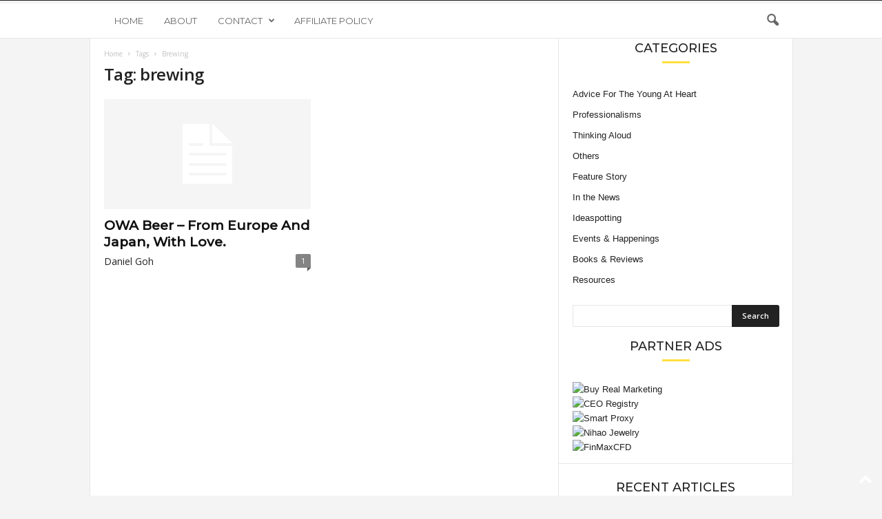

--- FILE ---
content_type: application/javascript; charset=UTF-8
request_url: https://www.youngupstarts.com/cdn-cgi/challenge-platform/scripts/jsd/main.js
body_size: 8744
content:
window._cf_chl_opt={AKGCx8:'b'};~function(J6,nU,nG,ng,nc,nh,nB,nQ,J0,J1){J6=L,function(O,R,Ja,J5,n,J){for(Ja={O:222,R:308,n:340,J:383,H:206,i:296,X:350,F:362,S:372,f:321,I:203},J5=L,n=O();!![];)try{if(J=-parseInt(J5(Ja.O))/1*(parseInt(J5(Ja.R))/2)+parseInt(J5(Ja.n))/3*(parseInt(J5(Ja.J))/4)+-parseInt(J5(Ja.H))/5+parseInt(J5(Ja.i))/6+-parseInt(J5(Ja.X))/7*(-parseInt(J5(Ja.F))/8)+parseInt(J5(Ja.S))/9*(-parseInt(J5(Ja.f))/10)+-parseInt(J5(Ja.I))/11,J===R)break;else n.push(n.shift())}catch(H){n.push(n.shift())}}(s,691011),nU=this||self,nG=nU[J6(287)],ng=null,nc=nm(),nh=function(iJ,iR,iO,iL,is,i7,i6,JS,R,n,J,H){return iJ={O:299,R:338,n:397,J:182,H:192,i:275},iR={O:280,R:200,n:363,J:300,H:263,i:335,X:311,F:430,S:367,f:280,I:361,v:313,D:412,d:361,Y:185,e:280,A:361,x:403,j:235,M:336,o:273,N:300,Z:426,C:280,b:335,U:337,G:323,g:387,l:354,a:280,T:176,V:402,z:313,k:402,y:280},iO={O:381,R:306,n:391},iL={O:242},is={O:300,R:391,n:402,J:384,H:396,i:195,X:384,F:195,S:384,f:396,I:195,v:334,D:232,d:400,Y:359,e:242,A:410,x:365,j:313,M:229,o:242,N:332,Z:339,C:311,b:360,U:223,G:313,g:370,l:269,a:267,T:223,V:313,z:242,k:250,y:280,m:339,c:313,W:298,h:381,B:346,Q:338,P:241,K:384,E:396,s0:195,s1:242,s2:410,s3:223,s4:313,s5:298,s6:242,s7:332,s8:216,s9:313,ss:257,sL:428,sO:397,sR:313,sn:242,sJ:413,sH:280,si:320,sp:339,sX:302,sw:278,sF:306,sS:368,st:190,sf:386,sI:184,sv:286,sD:251,sd:354},i7={O:346},i6={O:360},JS=J6,R={'oMFLx':JS(iJ.O),'OwpLE':function(i,X){return X==i},'rwxiy':function(i,X,F){return i(X,F)},'ZunqJ':function(i,X){return i!==X},'FRXWZ':function(i,X){return i<X},'GZjue':function(i,X){return i<X},'sywqe':function(i,X){return i==X},'ixUkT':function(i,X){return i(X)},'gVNol':function(i,X){return i>X},'vkXld':function(i,X){return i<<X},'GwuVF':function(i,X){return X&i},'hPrSs':function(i,X){return i-X},'vWqPr':function(i,X){return i(X)},'GrwzZ':function(i,X){return i<X},'oOkwh':function(i,X){return i<<X},'eDsyC':function(i,X){return X==i},'BUaEe':function(i,X){return i(X)},'Hdxzd':function(i,X){return i==X},'doKAi':JS(iJ.R),'Vaczk':function(i,X){return i-X},'pNTOz':function(i,X){return i(X)},'XfLTQ':JS(iJ.n),'JFDCK':function(i,X){return i-X},'iHBxb':function(i,X){return X|i},'UtYmk':function(i,X){return i&X},'quyyV':function(i,X){return i-X},'lwcQK':function(i,X){return X==i},'UGpUz':function(i,X){return i<<X},'xbJKk':function(i,X){return i(X)},'rbhsg':JS(iJ.J),'YGOYn':function(i,X){return X==i},'SGhGJ':function(i,X){return X!=i},'TwyEI':function(i,X){return i==X},'AwXGw':function(i,X){return X*i},'xuJaA':function(i,X){return i!=X},'ExlIT':function(i,X){return i>X},'ZPxDo':function(i,X){return i<X},'ZceGk':function(i,X){return i&X},'nxUjN':function(i,X){return i==X},'FBAUf':function(i,X){return i(X)},'oQDEk':function(i,X){return X*i},'SAOdA':function(i,X){return i-X},'iqwvT':function(i,X){return i*X},'boVLR':function(i,X){return i(X)},'iqwov':function(i,X){return i-X},'BtySd':function(i,X){return i===X}},n=String[JS(iJ.H)],J={'h':function(i,i5,Jt){return i5={O:245,R:245,n:208,J:402},Jt=JS,R[Jt(i6.O)](null,i)?'':J.g(i,6,function(X,Jf){if(Jf=Jt,Jf(i5.O)===Jf(i5.R))return R[Jf(i5.n)][Jf(i5.J)](X);else J=H[i]})},'g':function(i,X,F,i9,Jv,S,I,D,Y,A,x,j,M,o,N,Z,C,U,G,z,y,W,T){if(i9={O:232,R:326},Jv=JS,S={'YrvtC':function(V,z,JI){return JI=L,R[JI(i7.O)](V,z)}},i==null)return'';for(D={},Y={},A='',x=2,j=3,M=2,o=[],N=0,Z=0,C=0;R[Jv(is.O)](C,i[Jv(is.R)]);C+=1)if(U=i[Jv(is.n)](C),Object[Jv(is.J)][Jv(is.H)][Jv(is.i)](D,U)||(D[U]=j++,Y[U]=!0),G=A+U,Object[Jv(is.X)][Jv(is.H)][Jv(is.F)](D,G))A=G;else{if(Object[Jv(is.S)][Jv(is.f)][Jv(is.I)](Y,A)){if(Jv(is.v)!==Jv(is.v))z={},z[Jv(is.D)]=function(B,Q){return Q===B},y=z,W=X(),F(W.r,function(B,JD){JD=Jv,y[JD(i9.O)](typeof D,JD(i9.R))&&M(B),Y()}),W.e&&R[Jv(is.d)](D,Jv(is.Y),W.e);else{if(256>A[Jv(is.e)](0)){for(I=0;R[Jv(is.A)](I,M);N<<=1,R[Jv(is.x)](Z,X-1)?(Z=0,o[Jv(is.j)](R[Jv(is.M)](F,N)),N=0):Z++,I++);for(T=A[Jv(is.o)](0),I=0;R[Jv(is.N)](8,I);N=R[Jv(is.Z)](N,1)|R[Jv(is.C)](T,1),R[Jv(is.b)](Z,R[Jv(is.U)](X,1))?(Z=0,o[Jv(is.G)](R[Jv(is.g)](F,N)),N=0):Z++,T>>=1,I++);}else{for(T=1,I=0;R[Jv(is.l)](I,M);N=R[Jv(is.a)](N,1)|T,Z==R[Jv(is.T)](X,1)?(Z=0,o[Jv(is.V)](R[Jv(is.g)](F,N)),N=0):Z++,T=0,I++);for(T=A[Jv(is.z)](0),I=0;16>I;N=T&1.03|N<<1.24,R[Jv(is.k)](Z,X-1)?(Z=0,o[Jv(is.G)](F(N)),N=0):Z++,T>>=1,I++);}x--,0==x&&(x=Math[Jv(is.y)](2,M),M++),delete Y[A]}}else for(T=D[A],I=0;I<M;N=R[Jv(is.m)](N,1)|T&1,Z==X-1?(Z=0,o[Jv(is.c)](R[Jv(is.W)](F,N)),N=0):Z++,T>>=1,I++);A=(x--,R[Jv(is.h)](0,x)&&(x=Math[Jv(is.y)](2,M),M++),D[G]=j++,String(U))}if(R[Jv(is.B)]('',A)){if(Jv(is.Q)===R[Jv(is.P)]){if(Object[Jv(is.K)][Jv(is.E)][Jv(is.s0)](Y,A)){if(256>A[Jv(is.s1)](0)){for(I=0;R[Jv(is.s2)](I,M);N<<=1,Z==R[Jv(is.s3)](X,1)?(Z=0,o[Jv(is.s4)](R[Jv(is.s5)](F,N)),N=0):Z++,I++);for(T=A[Jv(is.s6)](0),I=0;R[Jv(is.s7)](8,I);N=1&T|N<<1.86,Z==R[Jv(is.s8)](X,1)?(Z=0,o[Jv(is.s9)](R[Jv(is.ss)](F,N)),N=0):Z++,T>>=1,I++);}else if(R[Jv(is.sL)]!==Jv(is.sO))return;else{for(T=1,I=0;I<M;N=T|N<<1,Z==X-1?(Z=0,o[Jv(is.sR)](R[Jv(is.ss)](F,N)),N=0):Z++,T=0,I++);for(T=A[Jv(is.sn)](0),I=0;R[Jv(is.N)](16,I);N=N<<1.62|T&1,Z==R[Jv(is.sJ)](X,1)?(Z=0,o[Jv(is.c)](F(N)),N=0):Z++,T>>=1,I++);}x--,x==0&&(x=Math[Jv(is.sH)](2,M),M++),delete Y[A]}else for(T=D[A],I=0;R[Jv(is.l)](I,M);N=R[Jv(is.si)](R[Jv(is.sp)](N,1),R[Jv(is.sX)](T,1)),Z==R[Jv(is.sw)](X,1)?(Z=0,o[Jv(is.s9)](F(N)),N=0):Z++,T>>=1,I++);x--,R[Jv(is.sF)](0,x)&&M++}else{for(W=[];S[Jv(is.sS)](null,X);W=W[Jv(is.st)](F[Jv(is.sf)](S)),o=I[Jv(is.sI)](n));return W}}for(T=2,I=0;R[Jv(is.O)](I,M);N=R[Jv(is.si)](R[Jv(is.sv)](N,1),T&1.59),X-1==Z?(Z=0,o[Jv(is.sR)](F(N)),N=0):Z++,T>>=1,I++);for(;;)if(N<<=1,Z==R[Jv(is.sw)](X,1)){o[Jv(is.s4)](R[Jv(is.sD)](F,N));break}else Z++;return o[Jv(is.sd)]('')},'j':function(i,Jd){return Jd=JS,R[Jd(iO.O)](null,i)?'':R[Jd(iO.R)]('',i)?null:J.i(i[Jd(iO.n)],32768,function(X,JY){return JY=Jd,i[JY(iL.O)](X)})},'i':function(i,X,F,Je,S,I,D,Y,A,x,j,M,o,N,Z,C,V,U,G,T){for(Je=JS,S=[],I=4,D=4,Y=3,A=[],M=F(0),o=X,N=1,x=0;3>x;S[x]=x,x+=1);for(Z=0,C=Math[Je(iR.O)](2,2),j=1;j!=C;)for(U=R[Je(iR.R)][Je(iR.n)]('|'),G=0;!![];){switch(U[G++]){case'0':Z|=(R[Je(iR.J)](0,T)?1:0)*j;continue;case'1':T=M&o;continue;case'2':o>>=1;continue;case'3':R[Je(iR.H)](0,o)&&(o=X,M=F(N++));continue;case'4':j<<=1;continue}break}switch(Z){case 0:for(Z=0,C=Math[Je(iR.O)](2,8),j=1;R[Je(iR.i)](j,C);T=R[Je(iR.X)](M,o),o>>=1,R[Je(iR.F)](0,o)&&(o=X,M=F(N++)),Z|=R[Je(iR.S)](R[Je(iR.J)](0,T)?1:0,j),j<<=1);V=n(Z);break;case 1:for(Z=0,C=Math[Je(iR.f)](2,16),j=1;R[Je(iR.I)](j,C);T=M&o,o>>=1,0==o&&(o=X,M=F(N++)),Z|=j*(0<T?1:0),j<<=1);V=n(Z);break;case 2:return''}for(x=S[3]=V,A[Je(iR.v)](V);;){if(R[Je(iR.D)](N,i))return'';for(Z=0,C=Math[Je(iR.O)](2,Y),j=1;R[Je(iR.d)](j,C);T=o&M,o>>=1,o==0&&(o=X,M=F(N++)),Z|=(R[Je(iR.Y)](0,T)?1:0)*j,j<<=1);switch(V=Z){case 0:for(Z=0,C=Math[Je(iR.e)](2,8),j=1;R[Je(iR.A)](j,C);T=R[Je(iR.x)](M,o),o>>=1,R[Je(iR.j)](0,o)&&(o=X,M=R[Je(iR.M)](F,N++)),Z|=R[Je(iR.o)](R[Je(iR.N)](0,T)?1:0,j),j<<=1);S[D++]=n(Z),V=R[Je(iR.Z)](D,1),I--;break;case 1:for(Z=0,C=Math[Je(iR.C)](2,16),j=1;R[Je(iR.b)](j,C);T=o&M,o>>=1,0==o&&(o=X,M=F(N++)),Z|=R[Je(iR.U)](0<T?1:0,j),j<<=1);S[D++]=R[Je(iR.G)](n,Z),V=R[Je(iR.g)](D,1),I--;break;case 2:return A[Je(iR.l)]('')}if(I==0&&(I=Math[Je(iR.a)](2,Y),Y++),S[V])V=S[V];else if(R[Je(iR.T)](V,D))V=x+x[Je(iR.V)](0);else return null;A[Je(iR.z)](V),S[D++]=x+V[Je(iR.k)](0),I--,x=V,0==I&&(I=Math[Je(iR.y)](2,Y),Y++)}}},H={},H[JS(iJ.i)]=J.h,H}(),nB={},nB[J6(427)]='o',nB[J6(342)]='s',nB[J6(289)]='u',nB[J6(181)]='z',nB[J6(188)]='n',nB[J6(281)]='I',nB[J6(218)]='b',nQ=nB,nU[J6(322)]=function(O,R,J,H,iM,ij,iq,Jq,i,F,S,I,D,Y,A){if(iM={O:198,R:201,n:328,J:199,H:262,i:190,X:262,F:277,S:416,f:266,I:277,v:416,D:266,d:309,Y:261,e:391,A:394,x:328,j:180,M:421,o:418,N:255,Z:314,C:314,b:240},ij={O:312,R:207,n:391,J:217,H:407,i:421},iq={O:384,R:396,n:195,J:313},Jq=J6,i={'dRMNm':function(j,M){return j<M},'xWNSh':function(j,M){return j+M},'GjHYt':function(j,M){return j+M},'fkNWs':function(j,M){return j===M},'CVkKb':function(j,M){return M===j},'wzvjQ':Jq(iM.O),'DbLpS':function(x,j,M){return x(j,M)},'zWhyY':function(j,M){return j+M},'ljVBv':function(x,j,M){return x(j,M)},'fJkwP':function(j,M){return j+M}},i[Jq(iM.R)](null,R)||i[Jq(iM.n)](void 0,R))return H;for(F=nE(R),O[Jq(iM.J)][Jq(iM.H)]&&(F=F[Jq(iM.i)](O[Jq(iM.J)][Jq(iM.X)](R))),F=O[Jq(iM.F)][Jq(iM.S)]&&O[Jq(iM.f)]?O[Jq(iM.I)][Jq(iM.v)](new O[(Jq(iM.D))](F)):function(x,JM,j){for(JM=Jq,x[JM(ij.O)](),j=0;i[JM(ij.R)](j,x[JM(ij.n)]);x[j]===x[i[JM(ij.J)](j,1)]?x[JM(ij.H)](i[JM(ij.i)](j,1),1):j+=1);return x}(F),S='nAsAaAb'.split('A'),S=S[Jq(iM.d)][Jq(iM.Y)](S),I=0;I<F[Jq(iM.e)];D=F[I],Y=nK(O,R,D),S(Y)?(A='s'===Y&&!O[Jq(iM.A)](R[D]),i[Jq(iM.x)](i[Jq(iM.j)],i[Jq(iM.M)](J,D))?i[Jq(iM.o)](X,i[Jq(iM.N)](J,D),Y):A||i[Jq(iM.Z)](X,J+D,R[D])):i[Jq(iM.C)](X,i[Jq(iM.b)](J,D),Y),I++);return H;function X(x,j,Jj){Jj=Jq,Object[Jj(iq.O)][Jj(iq.R)][Jj(iq.n)](H,j)||(H[j]=[]),H[j][Jj(iq.J)](x)}},J0=J6(282)[J6(363)](';'),J1=J0[J6(309)][J6(261)](J0),nU[J6(253)]=function(O,R,ig,Jo,n,J,H,i,X){for(ig={O:386,R:391,n:315,J:305,H:379,i:390,X:292,F:391,S:211,f:291,I:380,v:313,D:276,d:252},Jo=J6,n={'OqNhN':function(F,S){return S===F},'wVOQs':function(F,S){return S===F},'iOImJ':function(F,S){return F<S},'snbup':function(F,S){return S===F},'aHLze':function(F,S){return F(S)},'MoUON':function(F,S){return F+S}},J=Object[Jo(ig.O)](R),H=0;H<J[Jo(ig.R)];H++)if(n[Jo(ig.n)](Jo(ig.J),Jo(ig.H)))return R()!==null;else if(i=J[H],n[Jo(ig.i)]('f',i)&&(i='N'),O[i]){for(X=0;n[Jo(ig.X)](X,R[J[H]][Jo(ig.F)]);n[Jo(ig.S)](-1,O[i][Jo(ig.f)](R[J[H]][X]))&&(n[Jo(ig.I)](J1,R[J[H]][X])||O[i][Jo(ig.v)](n[Jo(ig.D)]('o.',R[J[H]][X]))),X++);}else O[i]=R[J[H]][Jo(ig.d)](function(S){return'o.'+S})},J3();function nV(R,H3,JR,n,J){return H3={O:204,R:230},JR=J6,n={},n[JR(H3.O)]=function(H,i){return H<i},J=n,J[JR(H3.O)](Math[JR(H3.R)](),R)}function nE(R,it,Jx,n,J,H){for(it={O:225,R:225,n:190,J:386,H:184},Jx=J6,n={},n[Jx(it.O)]=function(i,X){return i!==X},J=n,H=[];J[Jx(it.R)](null,R);H=H[Jx(it.n)](Object[Jx(it.J)](R)),R=Object[Jx(it.H)](R));return H}function nm(Hw,Jw){return Hw={O:272,R:272},Jw=J6,crypto&&crypto[Jw(Hw.O)]?crypto[Jw(Hw.R)]():''}function ny(O,R,HX,Hp,Hi,HH,JH,n,J,H,i){HX={O:331,R:304,n:220,J:231,H:375,i:196,X:351,F:283,S:290,f:243,I:347,v:183,D:341,d:191,Y:264,e:303,A:378,x:389,j:271,M:226,o:405,N:405,Z:238,C:405,b:238,U:234,G:319,g:275,l:237},Hp={O:210,R:420},Hi={O:369,R:258,n:352,J:293,H:429,i:272,X:272,F:424,S:187,f:258},HH={O:189,R:215,n:331,J:242,H:303},JH=J6,n={'tIimK':function(X,F){return F!==X},'DPKJZ':JH(HX.O),'EidtN':function(X,F){return X>=F},'dWDOC':JH(HX.R),'SXsos':function(X,F){return X(F)},'xJnuk':function(X,F){return X(F)},'vTivl':JH(HX.n),'jwLxF':function(X,F){return X+F},'WdqeL':JH(HX.J),'KwFad':function(X){return X()},'zhAEe':function(X){return X()}},J=nU[JH(HX.H)],console[JH(HX.i)](nU[JH(HX.X)]),H=new nU[(JH(HX.F))](),H[JH(HX.S)](n[JH(HX.f)],n[JH(HX.I)](n[JH(HX.I)](n[JH(HX.v)],nU[JH(HX.X)][JH(HX.D)])+JH(HX.d),J.r)),J[JH(HX.Y)]&&(H[JH(HX.e)]=5e3,H[JH(HX.A)]=function(Ji){if(Ji=JH,n[Ji(HH.O)](n[Ji(HH.R)],Ji(HH.n)))return n[Ji(HH.J)](J);else R(Ji(HH.H))}),H[JH(HX.x)]=function(Jp){if(Jp=JH,n[Jp(Hi.O)](H[Jp(Hi.R)],200)&&H[Jp(Hi.R)]<300)R(Jp(Hi.n));else if(n[Jp(Hi.J)]===Jp(Hi.H))return J&&H[Jp(Hi.i)]?i[Jp(Hi.X)]():'';else n[Jp(Hi.F)](R,Jp(Hi.S)+H[Jp(Hi.f)])},H[JH(HX.j)]=function(JX){JX=JH,n[JX(Hp.O)](R,JX(Hp.R))},i={'t':n[JH(HX.M)](nz),'lhr':nG[JH(HX.o)]&&nG[JH(HX.N)][JH(HX.Z)]?nG[JH(HX.C)][JH(HX.b)]:'','api':J[JH(HX.Y)]?!![]:![],'c':n[JH(HX.U)](na),'payload':O},H[JH(HX.G)](nh[JH(HX.g)](JSON[JH(HX.l)](i)))}function nk(H8,JJ,O,R,n,J,H,i){for(H8={O:382,R:363,n:294,J:179,H:325,i:385},JJ=J6,O={'kYSFK':function(X){return X()},'zHcrr':function(X,F){return X/F}},R=JJ(H8.O)[JJ(H8.R)]('|'),n=0;!![];){switch(R[n++]){case'0':J=O[JJ(H8.n)](nz);continue;case'1':return!![];case'2':H=Math[JJ(H8.J)](O[JJ(H8.H)](Date[JJ(H8.i)](),1e3));continue;case'3':if(H-J>i)return![];continue;case'4':i=3600;continue}break}}function J2(iz,iT,JN,J,H,i,X,F,S,iV,D,f,d,Y,A,x){H=(iz={O:419,R:284,n:414,J:423,H:366,i:259,X:392,F:374,S:310,f:178,I:219,v:348,D:186,d:316,Y:224,e:324,A:423,x:422,j:186,M:228,o:259,N:392,Z:386,C:391,b:414,U:291,G:313,g:252},iT={O:419},JN=J6,J={},J[JN(iz.O)]=function(I,v){return I+v},J[JN(iz.R)]=function(I,v){return I<v},J[JN(iz.n)]=function(I,v){return v===I},J[JN(iz.J)]=JN(iz.H),J[JN(iz.i)]=JN(iz.X),J);try{return i=nG[JN(iz.F)](JN(iz.S)),i[JN(iz.f)]=JN(iz.I),i[JN(iz.v)]='-1',nG[JN(iz.D)][JN(iz.d)](i),X=i[JN(iz.Y)],F={},F=pRIb1(X,X,'',F),F=pRIb1(X,X[JN(iz.e)]||X[H[JN(iz.A)]],'n.',F),F=pRIb1(X,i[JN(iz.x)],'d.',F),nG[JN(iz.j)][JN(iz.M)](i),S={},S.r=F,S.e=null,S}catch(I){if(H[JN(iz.o)]!==JN(iz.N)){for(iV={O:358},D={'hAonC':function(j,M,JZ){return JZ=JN,H[JZ(iT.O)](j,M)}},d=D[JN(iz.Z)](Y),Y=0;Y<d[JN(iz.C)];Y++)if(A=d[Y],A==='f'&&(A='N'),b[A]){for(x=0;H[JN(iz.R)](x,U[d[Y]][JN(iz.C)]);H[JN(iz.b)](-1,G[A][JN(iz.U)](g[d[Y]][x]))&&(l(a[d[Y]][x])||T[A][JN(iz.G)]('o.'+V[d[Y]][x])),x++);}else z[A]=k[d[Y]][JN(iz.g)](function(B,JC){return JC=JN,D[JC(iV.O)]('o.',B)})}else return f={},f.r={},f.e=I,f}}function nW(H,i,Ht,JF,X,F,S,f,I,v,D,d,Y,A){if(Ht={O:214,R:236,n:209,J:375,H:214,i:214,X:231,F:351,S:341,f:399,I:247,v:283,D:290,d:220,Y:303,e:378,A:256,x:351,j:256,M:333,o:351,N:333,Z:177,C:351,b:318,U:351,G:193,g:233,l:279,a:265,T:270,V:268,z:319,k:275},JF=J6,X={},X[JF(Ht.O)]=function(j,M){return j+M},F=X,!nV(0))return![];f=(S={},S[JF(Ht.R)]=H,S[JF(Ht.n)]=i,S);try{I=nU[JF(Ht.J)],v=F[JF(Ht.H)](F[JF(Ht.i)](JF(Ht.X)+nU[JF(Ht.F)][JF(Ht.S)]+JF(Ht.f),I.r),JF(Ht.I)),D=new nU[(JF(Ht.v))](),D[JF(Ht.D)](JF(Ht.d),v),D[JF(Ht.Y)]=2500,D[JF(Ht.e)]=function(){},d={},d[JF(Ht.A)]=nU[JF(Ht.x)][JF(Ht.j)],d[JF(Ht.M)]=nU[JF(Ht.o)][JF(Ht.N)],d[JF(Ht.Z)]=nU[JF(Ht.C)][JF(Ht.Z)],d[JF(Ht.b)]=nU[JF(Ht.U)][JF(Ht.G)],d[JF(Ht.g)]=nc,Y=d,A={},A[JF(Ht.l)]=f,A[JF(Ht.a)]=Y,A[JF(Ht.T)]=JF(Ht.V),D[JF(Ht.z)](nh[JF(Ht.k)](A))}catch(x){}}function nP(R,n,ii,Ju,J,H){return ii={O:364,R:395,n:395,J:384,H:254,i:195,X:291,F:371},Ju=J6,J={},J[Ju(ii.O)]=function(i,X){return i<X},H=J,n instanceof R[Ju(ii.R)]&&H[Ju(ii.O)](0,R[Ju(ii.n)][Ju(ii.J)][Ju(ii.H)][Ju(ii.i)](n)[Ju(ii.X)](Ju(ii.F)))}function na(Jh,Js,O){return Jh={O:349},Js=J6,O={'ykFvh':function(R){return R()}},O[Js(Jh.O)](nl)!==null}function nl(Jc,J9,R,n,J,H,i,X){for(Jc={O:411,R:202,n:363,J:375,H:188,i:411},J9=J6,R={},R[J9(Jc.O)]=function(F,S){return F<S},n=R,J=J9(Jc.R)[J9(Jc.n)]('|'),H=0;!![];){switch(J[H++]){case'0':i=X.i;continue;case'1':X=nU[J9(Jc.J)];continue;case'2':if(typeof i!==J9(Jc.H)||n[J9(Jc.i)](i,30))return null;continue;case'3':if(!X)return null;continue;case'4':return i}break}}function J4(n,J,p1,Jr,H,i,X,p0){if(p1={O:264,R:197,n:352,J:270,H:301,i:330,X:239,F:352,S:406,f:343,I:288,v:417,D:330,d:239,Y:327,e:307,A:343,x:303,j:378},Jr=J6,H={'MDYyu':function(F,S){return F(S)},'AlewT':function(F,S){return F===S},'XAQaw':function(F,S){return S===F}},!n[Jr(p1.O)])return;H[Jr(p1.R)](J,Jr(p1.n))?(i={},i[Jr(p1.J)]=Jr(p1.H),i[Jr(p1.i)]=n.r,i[Jr(p1.X)]=Jr(p1.F),nU[Jr(p1.S)][Jr(p1.f)](i,'*')):H[Jr(p1.I)](Jr(p1.v),Jr(p1.v))?(X={},X[Jr(p1.J)]=Jr(p1.H),X[Jr(p1.D)]=n.r,X[Jr(p1.d)]=Jr(p1.Y),X[Jr(p1.e)]=J,nU[Jr(p1.S)][Jr(p1.A)](X,'*')):(p0={O:401,R:303},J[Jr(p1.x)]=5e3,H[Jr(p1.j)]=function(Jl){Jl=Jr,H[Jl(p0.O)](X,Jl(p0.R))})}function nK(R,n,J,iF,JA,H,i,X,F,S,I){for(iF={O:221,R:398,n:213,J:326,H:355,i:363,X:277,F:277,S:356,f:427,I:326,v:409,D:409,d:398,Y:213},JA=J6,H={},H[JA(iF.O)]=function(D,Y){return Y==D},H[JA(iF.R)]=function(D,Y){return D===Y},H[JA(iF.n)]=JA(iF.J),i=H,X=JA(iF.H)[JA(iF.i)]('|'),F=0;!![];){switch(X[F++]){case'0':S=typeof I;continue;case'1':try{I=n[J]}catch(D){return'i'}continue;case'2':if(i[JA(iF.O)](null,I))return I===void 0?'u':'x';continue;case'3':if(I===R[JA(iF.X)])return'D';continue;case'4':if(R[JA(iF.F)][JA(iF.S)](I))return'a';continue;case'5':if(JA(iF.f)==typeof I)try{if(JA(iF.I)==typeof I[JA(iF.v)])return I[JA(iF.D)](function(){}),'p'}catch(Y){}continue;case'6':if(i[JA(iF.d)](!1,I))return'F';continue;case'7':if(I===!0)return'T';continue;case'8':return i[JA(iF.Y)]==S?nP(R,I)?'N':'f':nQ[S]||'?';case'9':continue}break}}function L(O,R,n,J){return O=O-176,n=s(),J=n[O],J}function nT(H1,JE,JL,O,R){if(H1={O:408,R:377,n:329,J:357,H:393,i:285,X:391},JE={O:242},JL=J6,O={'WSWzH':function(n,J){return J==n},'yGGby':function(n,J){return J==n},'VWoko':function(n){return n()},'WLuGq':JL(H1.O),'KDEby':function(n,J){return n(J)}},R=O[JL(H1.R)](nl),null===R)return;if(ng){if(O[JL(H1.n)]===O[JL(H1.n)])O[JL(H1.J)](clearTimeout,ng);else return O[JL(H1.H)](null,i)?'':O[JL(H1.i)]('',X)?null:F.i(S[JL(H1.X)],32768,function(D,JO){return JO=JL,I[JO(JE.O)](D)})}ng=setTimeout(function(){nr()},1e3*R)}function J3(iQ,iB,iW,im,Jb,O,R,X,n,J,H){if(iQ={O:248,R:317,n:345,J:376,H:375,i:246,X:297,F:194,S:205,f:373,I:212,v:260,D:249,d:249,Y:244,e:388,A:388},iB={O:205,R:373,n:388},iW={O:295,R:227},im={O:274},Jb=J6,O={'WyQKv':function(i){return i()},'aQxnQ':function(i,X){return X!==i},'VOSXp':Jb(iQ.O),'OzTnu':Jb(iQ.R),'euHeX':Jb(iQ.n),'uQFPf':Jb(iQ.J)},R=nU[Jb(iQ.H)],!R)return;if(!nk()){if(O[Jb(iQ.i)](Jb(iQ.X),O[Jb(iQ.F)]))return;else{if(X=F(),null===X)return;v=(S&&Y(e),D(function(JU){JU=Jb,O[JU(im.O)](X)},X*1e3))}}if(n=![],J=function(JG,F){if(JG=Jb,JG(iW.O)!==JG(iW.R)){if(!n){if(n=!![],!nk())return;nr(function(X){J4(R,X)})}}else return F={},F.r={},F.e=R,F},O[Jb(iQ.i)](nG[Jb(iQ.S)],Jb(iQ.f))){if(O[Jb(iQ.I)]===O[Jb(iQ.v)])return'i';else J()}else nU[Jb(iQ.D)]?nG[Jb(iQ.d)](O[Jb(iQ.Y)],J):(H=nG[Jb(iQ.e)]||function(){},nG[Jb(iQ.A)]=function(Jg){Jg=Jb,H(),nG[Jg(iB.O)]!==Jg(iB.R)&&(nG[Jg(iB.n)]=H,J())})}function nz(H5,Jn,O,R){return H5={O:375,R:179,n:404},Jn=J6,O={'eDCqp':function(n,J){return n(J)}},R=nU[Jn(H5.O)],Math[Jn(H5.R)](+O[Jn(H5.n)](atob,R.t))}function s(p2){return p2='boVLR,clientInformation,zHcrr,function,error,CVkKb,WLuGq,sid,ejvAG,gVNol,SSTpq3,pNroH,SGhGJ,FBAUf,iqwvT,fYHfb,vkXld,2569401nSBtBf,AKGCx8,string,postMessage,goUwz,aUbgF,ZunqJ,jwLxF,tabIndex,ykFvh,8435721pnztAA,_cf_chl_opt,success,ESGVr,join,9|1|2|5|4|3|7|6|0|8,isArray,KDEby,hAonC,error on cf_chl_props,OwpLE,xuJaA,8IxapcQ,split,MxfcY,sywqe,navigator,AwXGw,YrvtC,EidtN,vWqPr,[native code],18SFvTxK,loading,createElement,__CF$cv$params,DOMContentLoaded,VWoko,ontimeout,mFiMA,aHLze,Hdxzd,4|0|2|3|1,4hZojRh,prototype,now,keys,iqwov,onreadystatechange,onload,wVOQs,length,rSkth,WSWzH,isNaN,Function,hasOwnProperty,RNNhz,TGhJI,/b/ov1/0.6921437015068967:1768781416:2_AT63N73749AQL0YDWjcGGQePd6ueen-w1b0MuJWvo/,rwxiy,MDYyu,charAt,ZceGk,eDCqp,location,parent,splice,IuDmf,catch,GZjue,JuEkC,ExlIT,JFDCK,fYUoV,xHhrg,from,ejyfQ,DbLpS,JEEqw,xhr-error,GjHYt,contentDocument,egLFc,SXsos,gKJdw,SAOdA,object,XfLTQ,BKdMm,TwyEI,BtySd,LRmiB4,style,floor,wzvjQ,symbol,1|2|3|0|4,WdqeL,getPrototypeOf,ZPxDo,body,http-code:,number,tIimK,concat,/jsd/oneshot/d251aa49a8a3/0.6921437015068967:1768781416:2_AT63N73749AQL0YDWjcGGQePd6ueen-w1b0MuJWvo/,fromCharCode,aUjz8,VOSXp,call,log,AlewT,d.cookie,Object,rbhsg,fkNWs,1|3|0|2|4,3263766zzBdMx,bOpUJ,readyState,1765835VowBZP,dRMNm,oMFLx,TYlZ6,xJnuk,snbup,OzTnu,YyXIA,jaNiH,DPKJZ,Vaczk,xWNSh,boolean,display: none,POST,beUNt,1220883lypDQB,hPrSs,contentWindow,jgeXU,KwFad,GhwRp,removeChild,ixUkT,random,/cdn-cgi/challenge-platform/h/,kgLrb,JBxy9,zhAEe,nxUjN,AdeF3,stringify,href,event,fJkwP,doKAi,charCodeAt,vTivl,uQFPf,KlFhs,aQxnQ,/invisible/jsd,jLuTz,addEventListener,eDsyC,xbJKk,map,rxvNi8,toString,zWhyY,CnwA5,pNTOz,status,HxAyg,euHeX,bind,getOwnPropertyNames,YGOYn,api,chctx,Set,oOkwh,jsd,GrwzZ,source,onerror,randomUUID,oQDEk,WyQKv,PteilYPDfb,MoUON,Array,quyyV,errorInfoObject,pow,bigint,_cf_chl_opt;JJgc4;PJAn2;kJOnV9;IWJi4;OHeaY1;DqMg0;FKmRv9;LpvFx1;cAdz2;PqBHf2;nFZCC5;ddwW5;pRIb1;rxvNi8;RrrrA2;erHi9,XMLHttpRequest,hviom,yGGby,UGpUz,document,XAQaw,undefined,open,indexOf,iOImJ,dWDOC,kYSFK,QPldB,3579246rBrnob,FQJSY,BUaEe,Tk-9M8$JCKf2XiQgzoRLa0pVcNmD1ZOW7UFGIE+4yAsY6lujHw3eSdqvPrtbhn5xB,FRXWZ,cloudflare-invisible,UtYmk,timeout,MeOOe,zKBTG,lwcQK,detail,2KiSkLt,includes,iframe,GwuVF,sort,push,ljVBv,OqNhN,appendChild,NHUiW,pkLOA2,send,iHBxb,481720apQnOw,pRIb1'.split(','),s=function(){return p2},s()}function nr(O,Jy,Jk,J7,R,n){Jy={O:326,R:415,n:425,J:359},Jk={O:344,R:353},J7=J6,R={'goUwz':J7(Jy.O),'ESGVr':function(J,H){return J(H)},'xHhrg':function(J){return J()},'gKJdw':function(J,H,i){return J(H,i)}},n=R[J7(Jy.R)](J2),R[J7(Jy.n)](ny,n.r,function(J,J8){J8=J7,typeof O===R[J8(Jk.O)]&&R[J8(Jk.R)](O,J),nT()}),n.e&&nW(J7(Jy.J),n.e)}}()